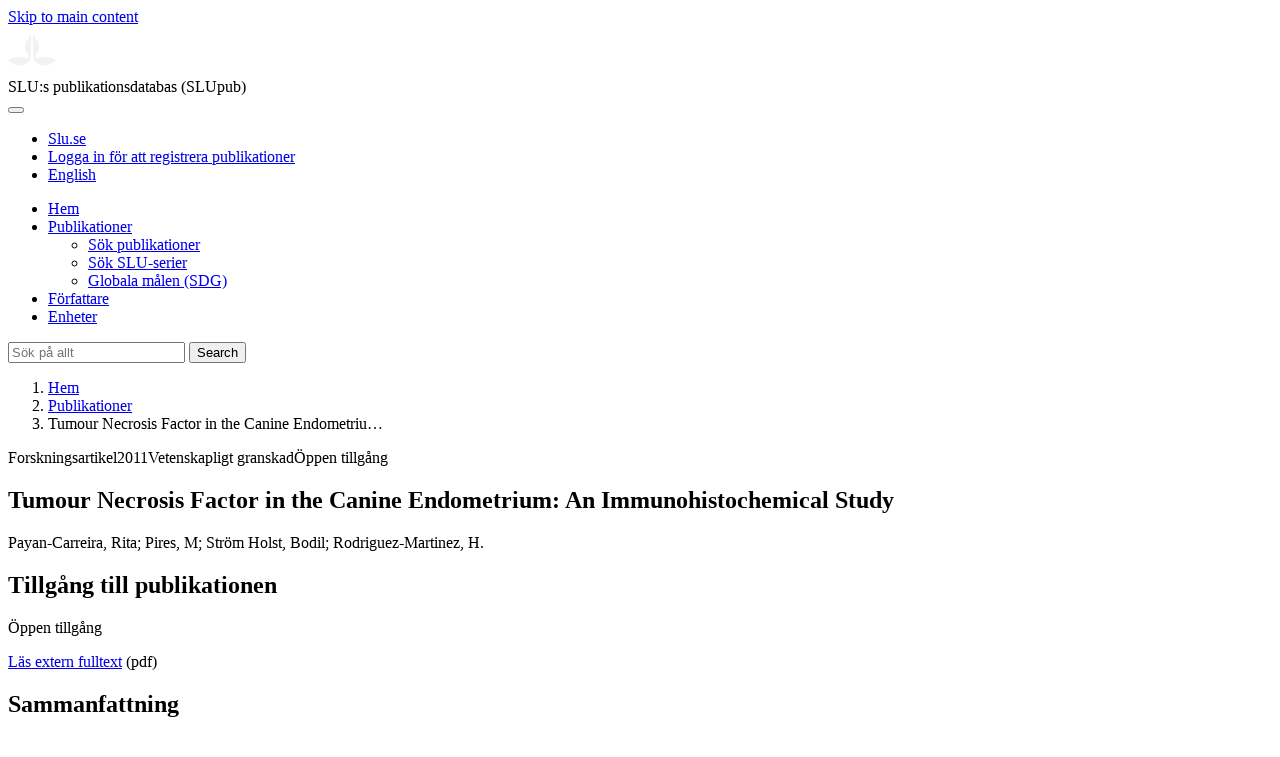

--- FILE ---
content_type: text/html; charset=UTF-8
request_url: https://publications.slu.se/?file=publ/show&id=38736&lang=se
body_size: 5378
content:

<!DOCTYPE html>
<html lang="sv">
<head>
    <meta charset="utf-8">
    <meta name="viewport" content="width=device-width, initial-scale=1, shrink-to-fit=no">

    <title>
    Tumour Necrosis Factor in the Canine Endometrium: An Immunohistochemical Study | SLU:s publikationsdatabas (SLUpub)    </title>

    <meta name="description" content="Contents Tumour necrosis factor (TNF), a pleiotropic cytokine that regulates cell growth and differentiation as well as the synthesis of other cytoki">
    <link rel="icon" sizes="16x16" href="/favicon.ico">
    <link rel="icon" href="/icon.svg" type="image/svg+xml">
    <link rel="apple-touch-icon" href="/apple-touch-icon.png">

    <link href="/assets/brand/css/bootstrap.min.css" rel="stylesheet">
    <link href="/assets/brand/css/fonts/fonts.css?v=ed816c8a-1a76-5c17-b497-0bd5dfefcc64" rel="stylesheet">
    <link href="/assets/brand/css/fontawesome/css/regular.min.css?v=ed816c8a-1a76-5c17-b497-0bd5dfefcc64" rel="stylesheet">
    <link href="/assets/brand/css/fontawesome/css/solid.min.css?v=ed816c8a-1a76-5c17-b497-0bd5dfefcc64" rel="stylesheet">
    <link href="/assets/brand/css/fontawesome/css/fontawesome.min.css?v=ed816c8a-1a76-5c17-b497-0bd5dfefcc64" rel="stylesheet">
    <link href="/assets/brand/css/style.css?v=ed816c8a-1a76-5c17-b497-0bd5dfefcc64" rel="stylesheet">
    <link href="/assets/brand/css/show.css?v=ed816c8a-1a76-5c17-b497-0bd5dfefcc64" rel="stylesheet"><link href="/assets/brand/css/publ-show.css?v=ed816c8a-1a76-5c17-b497-0bd5dfefcc64" rel="stylesheet">
    
    <link rel="schema.DC" href="http://purl.org/dc/elements/1.1/">
<meta name="DC.title" content="Tumour Necrosis Factor in the Canine Endometrium: An Immunohistochemical Study">
<meta name="DC.date" content="2011" >
<meta name="DC.type" content="Research article">
<meta name="DC.type" content="Peer-reviewed">
<meta name="DC.description.abstract" content="Contents Tumour necrosis factor (TNF), a pleiotropic cytokine that regulates cell growth and differentiation as well as the synthesis of other cytokines, has been identified in the uterus of several species describing a cyclic pattern, eventually under ovarian steroid regulation. Information is yet limited on the presence of TNF protein in the canine endometrium during the oestrous cycle and early pregnancy. This study depicts the temporal immunolocalization of TNF in the bitch endometrium along the oestrous cycle and changes associated with the early steps of embryo invasion. TNF immunolabelling was found in both the stromal fibroblasts and epithelial components of the canine endometrium in all stages studied. Stromal immunostaining was more intense than that of the epithelia, in all the stages of the oestrous cycle. In addition, a tendency for a decrease in the surface epithelium intensity score was found in early dioestrus. A positive glandular content was only observed in anoestrus and proestrus stages. In early pregnancy (days 13-16), TNF immunolabelling was detected at the embryo-maternal surface, in the syncytium cords and the trophoblast, as well in the endometrial stroma and the basal endometrial glands, but not in the lacunar epithelium. The overall TNF immunoreactivity was higher in early pregnancy samples in comparison with those of the early dioestrus and dioestrus stages, suggesting it plays a role during implantation.">
<meta name="DC.identifier" content="10.1111/j.1439-0531.2010.01681.x">
<meta name="DC.identifier" content="https://res.slu.se/id/publ/38736">
<meta name="DC.creator" content="Payan-Carreira, Rita">
<meta name="DC.creator" content="Pires, M">
<meta name="DC.creator" content="Ström Holst, Bodil">
<meta name="DC.creator" content="Rodriguez-Martinez, H.">
<meta name="citation_title" content="Tumour Necrosis Factor in the Canine Endometrium: An Immunohistochemical Study">
<meta name="citation_publication_date" content="2011">
<meta name="citation_author" content="Payan-Carreira, Rita">
<meta name="citation_author" content="Pires, M">
<meta name="citation_author" content="Ström Holst, Bodil">
<meta name="citation_author" content="Rodriguez-Martinez, H.">
<meta name="citation_journal_title" content="Reproduction in Domestic Animals">
<meta name="citation_volume" content="46">
<meta name="citation_issn" content="0936-6768">
<meta name="citation_issue" content="3">
<meta name="citation_abstract" content="Contents Tumour necrosis factor (TNF), a pleiotropic cytokine that regulates cell growth and differentiation as well as the synthesis of other cytokines, has been identified in the uterus of several species describing a cyclic pattern, eventually under ovarian steroid regulation. Information is yet limited on the presence of TNF protein in the canine endometrium during the oestrous cycle and early pregnancy. This study depicts the temporal immunolocalization of TNF in the bitch endometrium along the oestrous cycle and changes associated with the early steps of embryo invasion. TNF immunolabelling was found in both the stromal fibroblasts and epithelial components of the canine endometrium in all stages studied. Stromal immunostaining was more intense than that of the epithelia, in all the stages of the oestrous cycle. In addition, a tendency for a decrease in the surface epithelium intensity score was found in early dioestrus. A positive glandular content was only observed in anoestrus and proestrus stages. In early pregnancy (days 13-16), TNF immunolabelling was detected at the embryo-maternal surface, in the syncytium cords and the trophoblast, as well in the endometrial stroma and the basal endometrial glands, but not in the lacunar epithelium. The overall TNF immunoreactivity was higher in early pregnancy samples in comparison with those of the early dioestrus and dioestrus stages, suggesting it plays a role during implantation.">
<meta name="citation_doi" content="10.1111/j.1439-0531.2010.01681.x">
<meta name="citation_public_url" content="https://res.slu.se/id/publ/38736">
<meta name="eprints.title" content="Tumour Necrosis Factor in the Canine Endometrium: An Immunohistochemical Study">
<meta name="eprints.date" content="2011">
<meta name="eprints.journal_title" content="Reproduction in Domestic Animals">
<meta name="eprints.journal_issn" content="0936-6768">
<meta name="eprints.volume" content="46">
<meta name="eprints.issue" content="3">
<meta name="eprints.type" content="Research article">
<meta name="eprints.type" content="Peer-reviewed">
<meta name="eprints.abstract" content="Contents Tumour necrosis factor (TNF), a pleiotropic cytokine that regulates cell growth and differentiation as well as the synthesis of other cytokines, has been identified in the uterus of several species describing a cyclic pattern, eventually under ovarian steroid regulation. Information is yet limited on the presence of TNF protein in the canine endometrium during the oestrous cycle and early pregnancy. This study depicts the temporal immunolocalization of TNF in the bitch endometrium along the oestrous cycle and changes associated with the early steps of embryo invasion. TNF immunolabelling was found in both the stromal fibroblasts and epithelial components of the canine endometrium in all stages studied. Stromal immunostaining was more intense than that of the epithelia, in all the stages of the oestrous cycle. In addition, a tendency for a decrease in the surface epithelium intensity score was found in early dioestrus. A positive glandular content was only observed in anoestrus and proestrus stages. In early pregnancy (days 13-16), TNF immunolabelling was detected at the embryo-maternal surface, in the syncytium cords and the trophoblast, as well in the endometrial stroma and the basal endometrial glands, but not in the lacunar epithelium. The overall TNF immunoreactivity was higher in early pregnancy samples in comparison with those of the early dioestrus and dioestrus stages, suggesting it plays a role during implantation.">
<meta name="eprints.doi" content="10.1111/j.1439-0531.2010.01681.x">
<meta name="eprints.identifier" content="https://res.slu.se/id/publ/38736">
<meta name="eprints.creators_name" content="Payan-Carreira, Rita">
<meta name="eprints.creators_name" content="Pires, M">
<meta name="eprints.creators_name" content="Ström Holst, Bodil">
<meta name="eprints.creators_name" content="Rodriguez-Martinez, H.">
<link rel="canonical" href="https://publications.slu.se/?file=publ/show&id=38736">
<meta property="og:title" content="Tumour Necrosis Factor in the Canine Endometrium: An Immunohistochemical Study">
<meta property="og:type" content="article">
<meta property="og:url" content="https://publications.slu.se/?file=publ/show&id=38736">
<meta property="og:image" content="https://publications.slu.se/apple-touch-icon.png">
<meta property="og:site_name" content="SLU:s publikationsdatabas (SLUpub)">
</head>
<body>
    <a class="skip-to-main-link" href="#main">Skip to main content</a>

    <header>
    <div class="container-fluid p-0">
        <div class="row g-0">
            <div class="col-12 col-lg-10 offset-lg-2 col-xxl-9 offset-xxl-3 d-flex">
                <div class="logotype">
                    <svg id="sluMainLogo" xmlns="http://www.w3.org/2000/svg" viewBox="-0 -152 848.43 848.44" width="48" aria-labelledby="sluMainLogoTitle" role="img">
  <title id="sluMainLogoTitle">Swedish University of Agricultural Sciences</title>
  <style>
    #sluMainLogo path { fill: #f2f2f0 }
  </style>
  <g>
    <path d="M867.56,474.7c-58.43,38.71-114,84.5-198.51,84.5-97.68,0-179.9-45.22-195.65-143.29-11.46-71.49-12.89-261.41-12.89-325.85V15.78h1.43c38.67,80.27,107.42,128,107.42,210.78,0,41-13.46,67.55-33.8,106.55-10.6,20.35-26.36,46.35-26.36,70.37,0,14.13,6.59,27.69,30.94,27.69,47.84,0,74.77-24.86,136.93-24.86,71,0,121.75,25.71,190.49,66.69v1.7Z" transform="translate(-19.13 -15.78)" />
    <path d="M19.13,473c68.75-41,119.45-66.69,190.5-66.69,62.16,0,89.08,24.86,136.92,24.86,24.35,0,30.94-13.56,30.94-27.69,0-24-15.75-50-26.35-70.37-20.34-39-33.8-65.57-33.8-106.55,0-82.8,68.75-130.51,107.42-210.78h1.43V89.5c0,65-1.43,254.92-12.89,326.41C397.54,514,315.33,559.2,217.65,559.2c-84.51,0-140.08-45.79-198.52-84.5V473Z" transform="translate(-19.13 -15.78)" />
  </g>
</svg>
                </div>
                <span class="align-self-end global-heading">SLU:s publikationsdatabas (SLUpub)</span>
            </div>
        </div>
    </div>

    <!-- Matomo Cloud -->
    <script>
        var _paq = window._paq = window._paq || [];
        /* tracker methods like "setCustomDimension" should be called before "trackPageView" */
        _paq.push(['trackPageView']);
        _paq.push(['enableLinkTracking']);
        (function() {
            var u="https://slu.matomo.cloud/";
            _paq.push(['setTrackerUrl', u+'matomo.php']);
            _paq.push(['setSiteId', '3']);
            var d=document, g=d.createElement('script'), s=d.getElementsByTagName('script')[0];
            g.async=true; g.src='//cdn.matomo.cloud/slu.matomo.cloud/matomo.js'; s.parentNode.insertBefore(g,s);
        })();
    </script>
    <!-- End Matomo Code -->
</header>

<div class="container-fluid p-0">
    <div class="navigation" id="navContainer">
        <div class="row g-0">
            <div class="col-12 col-lg-10 offset-lg-2 col-xxl-9 offset-xxl-3">
                <nav class="navbar navbar-right navbar-expand-md" aria-label="Huvudmeny">
                    <div class="container-fluid">
                        <button class="navbar-toggler ms-auto" id="navToggler" type="button" data-bs-toggle="collapse" data-bs-target="#navContent" aria-controls="navContent" aria-expanded="false" aria-label="Toggle navigation">
                            <span class="fa-solid fa-bars" aria-hidden="true"></span>
                        </button>
                        <div class="navbar-collapse navigation-items" id="navContent">
                            <div class="external-links">
                                <ul>
                                    <li>
                                        <a href="https://www.slu.se/">Slu.se</a>
                                    </li>
                                    <li>
                                        <a href="https://slupub.slu.se/">Logga in för att registrera publikationer</a>
                                    </li>
                                    <li class="text-nowrap"><a href="/?file=publ%2Fshow&id=38736&lang=en"><span class="fa-solid fa-globe me-2 me-md-1" aria-hidden="true"></span>English</a></li>                                </ul>
                            </div>
                            <ul class="navbar-nav">
                                <li class="nav-item">
                                    <a class="nav-link " href="/?file=search/main&lang=se" tabindex="0">Hem</a>
                                </li>
                                <li class="nav-item dropdown">
                                    <a class="nav-link dropdown-toggle active" href="/?file=publ/search&lang=se" id="navbarDropdownMenuLink" role="button" tabindex="0" data-bs-toggle="dropdown" aria-expanded="false">
                                        Publikationer                                    </a>
                                    <ul class="dropdown-menu m-0 pt-0" aria-labelledby="navbarDropdownMenuLink">
                                        <li><a class="dropdown-item ps-3 active" href="/?file=publ/search&lang=se">Sök publikationer</a></li>
                                        <li><a class="dropdown-item ps-3 " href="/?file=jour/search&lang=se">Sök SLU-serier</a></li>
                                        <li><a class="dropdown-item ps-3 " href="/?file=sdg/search&lang=se">Globala målen (SDG)</a></li>
                                    </ul>
                                </li>
                                <li class="nav-item">
                                    <a class="nav-link " href="/?file=pers/search&lang=se" tabindex="0">Författare</a>
                                </li>
                                <li class="nav-item">
                                    <a class="nav-link " href="/?file=orga/search&lang=se" tabindex="0">Enheter</a>
                                </li>
                            </ul>
                                                            <form class="d-flex">
                                    <input type="hidden" name="file" value="search/main">
                                    <input type="hidden" name="lang" value="se">
                                    <input class="flex-fill form-input" id="navbar_input_q" name="q" placeholder="Sök på allt" type="search" aria-labelledby="search-button">
                                    <button class="search-button" id="search-button" type="submit">
                                        <span class="sr-only">Search</span>
                                        <span class="fa-solid fa-magnifying-glass" aria-hidden="true"></span>
                                    </button>
                                </form>
                                                    </div>
                    </div>
                </nav>
            </div>
        </div>
    </div>
    <nav class="breadcrumbs d-none d-md-block py-md-1" aria-label="Brödsmulor">
        <div class="row g-0">
            <div class="col-12 col-lg-10 offset-lg-2 col-xxl-9 offset-xxl-3">
                                    <ol class="m-0">
                        <li><a href="/?file=search/main&lang=se">Hem</a></li>
                                                    <li><a href="/?file=publ/search&lang=se">Publikationer</a></li>
                            <li><span aria-current="page">Tumour Necrosis Factor in the Canine Endometriu&hellip;</span></li>
                                            </ol>
                            </div>
        </div>
    </nav>
</div>

    <main id="main">
        <section class="search-hit px-3" aria-labelledby="landingPageHeading">
    <div class="container-fluid p-0">
        <div class="row align-items-start g-3 mt-0">
            <div class="col-12 col-lg-8 offset-lg-2 col-xxl-6 offset-xxl-3 mt-0">
                <div class="row g-0 mt-0">
                    <div class="banner panel search-hit-card col p-3 p-md-4">
                        <p class="subheading mb-1">
                            <span>Forskningsartikel</span><span class="vr"></span><span>2011</span><span class="vr"></span><span>Vetenskapligt granskad</span><span class="vr"></span><span>Öppen tillgång</span>                        </p>
                        <h1 class="mb-2" id="landingPageHeading">Tumour Necrosis Factor in the Canine Endometrium: An Immunohistochemical Study</h1>
                        <p class="primary">
                            Payan-Carreira, Rita;  Pires, M;  Ström Holst, Bodil;  Rodriguez-Martinez, H.                        </p>
                    </div>
                </div>
                                    <div class="row mt-3 d-xxl-none">
                        <div class="col">
                            <aside class="panel p-3"><div class="d-flex flex-row flex-xxl-column-reverse gap-3 gap-xxl-2 align-items-center align-items-xxl-start"><h2 class="discreet m-0">Tillgång till publikationen</h2><span class="pill"><span>Öppen tillgång</span><img alt="" src="/assets/brand/img/openaccess.svg"></span></div><div class="d-flex flex-row flex-xxl-column flex-wrap gap-3 mt-2"><div class="note py-1"><p><a href="http://urn.kb.se/resolve?urn=urn:nbn:se:liu:diva-68681">Läs extern fulltext</a> (pdf)</p></div></div></aside>                        </div>
                    </div>
                                <div class="row">
                    <div class="col text-column">
                                                    <h2 class="discreet">Sammanfattning</h2>
                            <p>Contents Tumour necrosis factor (TNF), a pleiotropic cytokine that regulates cell growth and differentiation as well as the synthesis of other cytokines, has been identified in the uterus of several species describing a cyclic pattern, eventually under ovarian steroid regulation. Information is yet limited on the presence of TNF protein in the canine endometrium during the oestrous cycle and early pregnancy. This study depicts the temporal immunolocalization of TNF in the bitch endometrium along the oestrous cycle and changes associated with the early steps of embryo invasion. TNF immunolabelling was found in both the stromal fibroblasts and epithelial components of the canine endometrium in all stages studied. Stromal immunostaining was more intense than that of the epithelia, in all the stages of the oestrous cycle. In addition, a tendency for a decrease in the surface epithelium intensity score was found in early dioestrus. A positive glandular content was only observed in anoestrus and proestrus stages. In early pregnancy (days 13-16), TNF immunolabelling was detected at the embryo-maternal surface, in the syncytium cords and the trophoblast, as well in the endometrial stroma and the basal endometrial glands, but not in the lacunar epithelium. The overall TNF immunoreactivity was higher in early pregnancy samples in comparison with those of the early dioestrus and dioestrus stages, suggesting it plays a role during implantation.</p>
                        
                                                    <h2 class="discreet">Publicerad i</h2>
                            <p>
                                <span class="fw-bold">Reproduction in Domestic Animals</span><br>2011, volym: 46, nummer: 3, sidor: 410-418<br>Utgivare: WILEY-BLACKWELL COMMERCE PLACE, 350 MAIN ST, MALDEN 02148, MA USA<br>                            </p>
                        
                        
                        <h2 class="discreet">SLU författare</h2><ul class="p-0"><li class="d-block"><article class="mb-3"><h3><a href="/?file=pers/show&sort=PY%20desc,slu_last_update%20desc&cid=196173&lang=se">Ström Holst, Bodil</a></h3><ul class="fa-ul ms-4"><li class="affl"><span class="fa-li"><i class="fa-regular fa-caret-right"></i></span><a href="/?file=orga/show&cid=393632183&lang=se">Institutionen för kliniska vetenskaper</a>, Sveriges lantbruksuniversitet<br></li></ul></article></li></ul>
                        
                        
                                                    <h2 class="discreet">UKÄ forskningsämne</h2>
                            <p>
                                Klinisk vetenskap<br>                            </p>
                        
                        
                                                    <h2 class="discreet">Publikationens identifierare</h2>
                            <ul class="list-unstyled">
                                <li>DOI: https://doi.org/10.1111/j.1439-0531.2010.01681.x</li>                                                                                            </ul>
                        
                                                    <h2 class="discreet">Permanent länk till denna sida (URI)</h2>
                            <p>https://res.slu.se/id/publ/38736</p>
                                            </div>
                </div>
            </div>
                            <div class="col-12 col-lg-8 offset-lg-2 col-xxl-3 offset-xxl-0 d-flex mt-2 mt-xxl-0 mb-4 d-none d-xxl-flex">
                    <aside class="panel p-3"><div class="d-flex flex-row flex-xxl-column-reverse gap-3 gap-xxl-2 align-items-center align-items-xxl-start"><h2 class="discreet m-0">Tillgång till publikationen</h2><span class="pill"><span>Öppen tillgång</span><img alt="" src="/assets/brand/img/openaccess.svg"></span></div><div class="d-flex flex-row flex-xxl-column flex-wrap gap-3 mt-2"><div class="note py-1"><p><a href="http://urn.kb.se/resolve?urn=urn:nbn:se:liu:diva-68681">Läs extern fulltext</a> (pdf)</p></div></div></aside>                </div>
                    </div>
    </div>
</section>

    </main>

    <footer class="px-3">
    <div class="container-fluid p-0">
        <div class="row g-0">
            <div class="col-12 col-lg-4 offset-lg-2 col-xxl-3 offset-xxl-3">
                <h2>Feedback och Support</h2>
                <ul class="list-unstyled">
                    <li>
                        <a class="dark-bg" href="mailto:biblioteket@slu.se">E-post: biblioteket@slu.se</a>
                    </li>
                    <li>
                        <a class="dark-bg" href="https://www.slu.se/bibliotek/publicera/registrera-och-publicera-i-slus-publikationsdatabas/">Guide för registrering och publicering</a>
                    </li>
                </ul>
            </div>
            <div class="col-12 col-lg-4 col-xxl-3">
                <h2>SLU:s publikationsdatabas</h2>
                <ul class="list-unstyled">
                    <li>
                        <a class="dark-bg" href="https://www.slu.se/bibliotek/kontakt/personuppgiftsbehandling-pa-slu-biblioteket/">Personuppgiftsbehandling</a>
                    </li>
                    <li>
                        <a class="dark-bg" href="https://www.slu.se/bibliotek/kontakt/tillganglighetsredogorelse/">Tillgänglighet</a>
                    </li>
                    <li>
                        <a class="dark-bg" href="/?file=misc/about&lang=se">Om SLU:s publikationsdatabas</a>
                    </li>
                </ul>
            </div>
        </div>
    </div>

    <!-- Git Info -->
    
</footer>

    <script src="/assets/brand/js/bootstrap.bundle.min.js"></script>     <script src="/assets/brand/js/group-digits.js?v=ed816c8a-1a76-5c17-b497-0bd5dfefcc64"></script>
    <script>
        const navToggler = document.getElementById('navToggler');
        navToggler.classList.add('collapsed');
        navToggler.addEventListener('click', function () {
            document.getElementById('navContainer').classList.toggle('expanded');
        });
        document.getElementById('navContent').classList.add('collapse');
        Array.from(document.getElementsByClassName('js-group-digits')).forEach(e => groupDigits(e));
        var popoverTriggerList = [].slice.call(document.querySelectorAll('[data-bs-toggle="popover"]'));
        var popoverList = popoverTriggerList.map(function (popoverTriggerEl) {
            return new bootstrap.Popover(popoverTriggerEl);
        });
    </script>
</body>
</html>
